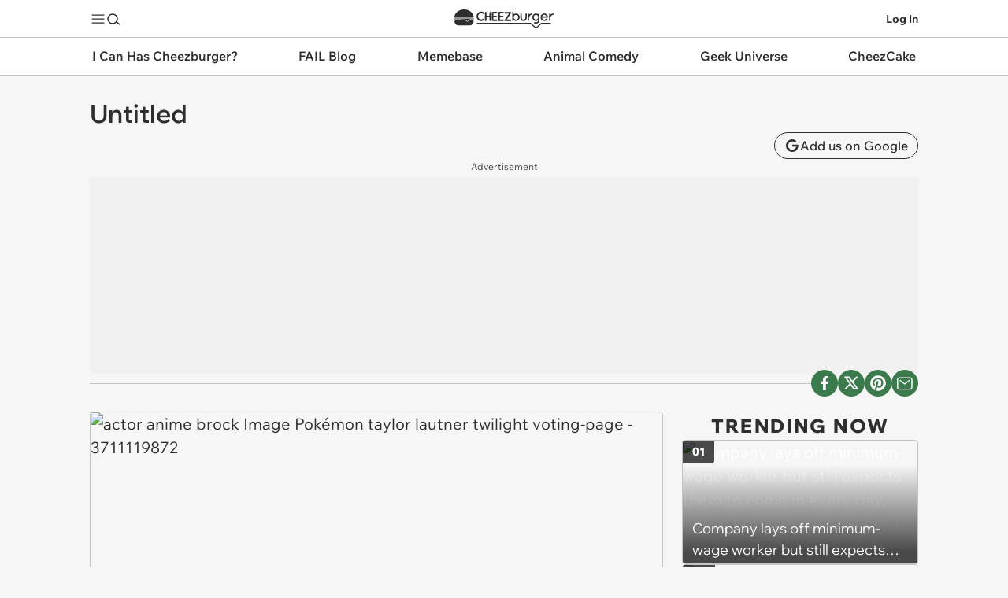

--- FILE ---
content_type: image/svg+xml
request_url: https://s.chzbgr.com/s/unversioned/img/channels/geek.svg
body_size: 2233
content:
<svg width="108" height="53" fill="none" xmlns="http://www.w3.org/2000/svg"><path d="M56.327 37.02h7.9c.938 0 1.697-.76 1.697-1.697v-1.885c0-.937-.76-1.697-1.697-1.697h-5.06v-3.524h10.278a3.38 3.38 0 0 0 2.397-.997c.64-.641.996-1.5.996-2.398V9.149c0-2.626-1.351-3.938-4.064-3.938H56.337c-2.702 0-4.063 1.312-4.063 3.938v23.944c0 2.625 1.35 3.938 4.063 3.938l-.01-.01zm2.83-23.825a2.708 2.708 0 0 1 2.703-2.704h1.371a2.708 2.708 0 0 1 2.703 2.704v7.61a2.708 2.708 0 0 1-2.703 2.704h-1.37a2.708 2.708 0 0 1-2.703-2.704v-7.61zm43.921 28.909h1.834a1.64 1.64 0 0 0 1.637-1.639V38.63a1.64 1.64 0 0 0-1.637-1.639h-1.834a1.64 1.64 0 0 0-1.638 1.639v1.835c0 .899.73 1.639 1.638 1.639zM74.593 36.99h1.835a1.64 1.64 0 0 0 1.637-1.638v-1.836a1.64 1.64 0 0 0-1.637-1.638h-1.835a1.64 1.64 0 0 0-1.637 1.638v1.836c0 .898.73 1.638 1.637 1.638zm-11.44-14.3a1.905 1.905 0 0 0 1.903-1.906 1.912 1.912 0 0 0-1.904-1.905 1.912 1.912 0 0 0-1.903 1.905c0 1.046.858 1.905 1.903 1.905zM39.737 34.612a1.905 1.905 0 0 0-1.904 1.905c0 1.046.858 1.904 1.904 1.904a1.912 1.912 0 0 0 1.903-1.904 1.912 1.912 0 0 0-1.903-1.905zM19.864 3.454H4.468C1.489 3.454 0 4.964 0 7.994v40.259c0 3 1.46 4.5 4.38 4.5h15.484a4.497 4.497 0 0 0 4.497-4.5V28.79a2.425 2.425 0 0 0-2.426-2.428h-8.018a2.425 2.425 0 0 0-2.427 2.428v1.41a2.425 2.425 0 0 0 2.427 2.429h3.047v12.416c0 .76-.621 1.382-1.38 1.382H8.739c-.76 0-1.381-.622-1.381-1.382V11.389c0-.888.72-1.599 1.598-1.599h6.4c.888 0 1.598.72 1.598 1.6v4.697a2.425 2.425 0 0 0 2.427 2.428h2.544a2.425 2.425 0 0 0 2.427-2.428V7.994c0-3.02-1.5-4.54-4.498-4.54h.01zm27.577 44.167h-1.835a1.64 1.64 0 0 0-1.637 1.638v1.836c0 .898.73 1.639 1.637 1.639h1.835a1.64 1.64 0 0 0 1.637-1.639V49.26a1.64 1.64 0 0 0-1.637-1.638zM45.35 20.943H32.913c-2.703 0-4.064 1.313-4.064 3.938v23.944c0 2.625 1.351 3.938 4.064 3.938h7.9c.937 0 1.696-.76 1.696-1.697V49.18c0-.937-.76-1.697-1.696-1.697h-5.06v-3.524H46.03a3.38 3.38 0 0 0 2.397-.997c.641-.641.996-1.5.996-2.398V24.891c0-2.625-1.351-3.938-4.063-3.938l-.01-.01zm-2.83 15.604a2.707 2.707 0 0 1-2.703 2.705h-1.371a2.708 2.708 0 0 1-2.703-2.705v-7.61a2.708 2.708 0 0 1 2.703-2.704h1.37a2.707 2.707 0 0 1 2.703 2.705v7.61zm56.435 12.06-3.008-1.756a.281.281 0 0 1-.138-.247v-.868c0-.158.128-.286.286-.286h1.242c.158 0 .286.128.286.286v.839c0 .158.129.286.286.286h1.381a.286.286 0 0 0 .286-.286v-1.54c0-.75-.384-1.125-1.144-1.125H95.01c-.77 0-1.154.375-1.154 1.125v2.122c0 .415.207.74.621.987l3.008 1.777c.09.049.138.148.138.246v.997a.286.286 0 0 1-.286.286h-1.242a.286.286 0 0 1-.286-.286v-.967a.286.286 0 0 0-.286-.286h-1.4a.286.286 0 0 0-.287.286v1.668c0 .75.385 1.125 1.144 1.125h3.462c.76 0 1.144-.375 1.144-1.125v-2.25c0-.435-.207-.77-.631-1.007zm-7.358-4.736c-.345 0-.77.049-1.272.138-.414.079-.838.158-1.263.236v-.335h-1.775a.286.286 0 0 0-.286.286v8.508c0 .158.128.286.286.286h1.49a.286.286 0 0 0 .285-.286v-6.76c0-.159.119-.277.276-.287l1.066-.02c.157 0 .286.129.286.286v1.5c0 .158.128.287.286.287h1.47a.286.286 0 0 0 .285-.286v-2.438c0-.74-.374-1.106-1.124-1.106l-.01-.01zm.819-18.714a.63.63 0 0 1 0-.532l7.2-14.193v-.128h-7.141a.6.6 0 0 0-.542.345l-4.38 9.327c-.276.582-1.154.385-1.154-.257V1.194a.598.598 0 0 0-.601-.602H79.8a.598.598 0 0 0-.602.602v40.328c0 .335.267.602.602.602h5.997a.598.598 0 0 0 .601-.602V30.448c0-.652.898-.84 1.154-.237l5.01 11.547a.616.616 0 0 0 .553.366h6.332c.444 0 .74-.464.543-.86l-7.585-16.097.01-.01zM59.503 38.916h-1.538a.286.286 0 0 0-.287.286v11.696a.286.286 0 0 1-.285.286h-2.269a.286.286 0 0 1-.286-.286V39.202a.286.286 0 0 0-.286-.286h-1.539a.286.286 0 0 0-.286.286v12.495c0 .859.424 1.283 1.273 1.283h4.458c.858 0 1.292-.424 1.292-1.283V39.202a.286.286 0 0 0-.286-.286h.04zM84.358 43.9h-3.55c-.77 0-1.155.375-1.155 1.125v6.83c0 .75.385 1.125 1.154 1.125h3.55c.77 0 1.155-.375 1.155-1.125v-1.609a.286.286 0 0 0-.286-.286h-1.4a.286.286 0 0 0-.287.286v.948a.286.286 0 0 1-.286.286h-1.37a.286.286 0 0 1-.287-.286V49.22c0-.158.128-.286.286-.286h2.93c.078 0 .147-.03.197-.08l.404-.404a.294.294 0 0 0 .079-.197v-3.218c0-.75-.385-1.125-1.154-1.125l.02-.01zm-.809 3.405a.286.286 0 0 1-.286.286h-1.371a.286.286 0 0 1-.286-.286v-1.609c0-.157.128-.286.286-.286h1.371c.158 0 .286.129.286.286v1.61zm19.726 1.619h2.929c.079 0 .148-.03.197-.08l.405-.404a.295.295 0 0 0 .079-.197v-3.218c0-.75-.385-1.125-1.154-1.125h-3.551c-.769 0-1.154.375-1.154 1.125v6.83c0 .75.385 1.125 1.154 1.125h3.551c.769 0 1.154-.375 1.154-1.125v-1.609a.286.286 0 0 0-.286-.286h-1.401a.286.286 0 0 0-.286.286v.948a.286.286 0 0 1-.286.286h-1.371a.286.286 0 0 1-.286-.286V49.22c0-.158.128-.286.286-.286l.02-.01zm-.286-3.228c0-.157.128-.286.286-.286h1.371c.158 0 .286.129.286.286v1.61a.286.286 0 0 1-.286.285h-1.371a.286.286 0 0 1-.286-.286v-1.609zM70.688 43.9h-1.46a.286.286 0 0 0-.286.286v8.508c0 .158.128.286.286.286h1.46a.286.286 0 0 0 .286-.286v-8.508a.286.286 0 0 0-.286-.286zm7.584 0h-1.509a.285.285 0 0 0-.276.227l-.868 4.353c-.059.306-.493.306-.552 0l-.868-4.353a.285.285 0 0 0-.276-.227h-1.52a.288.288 0 0 0-.275.355l2.17 8.528c.03.128.147.217.276.217h1.529a.293.293 0 0 0 .276-.217l2.17-8.528a.284.284 0 0 0-.277-.355zM66.3 43.86c-.375 0-.858.05-1.45.149-.474.069-.947.148-1.43.227V43.9h-1.776a.286.286 0 0 0-.286.286v8.508c0 .158.129.286.286.286h1.49a.286.286 0 0 0 .286-.286v-6.76c0-.159.118-.277.276-.287l1.361-.03c.158 0 .286.129.286.287v6.79c0 .158.128.286.286.286h1.5a.286.286 0 0 0 .285-.286v-7.728c0-.74-.375-1.105-1.124-1.105h.01zM70.46 31.87h-1.835a1.64 1.64 0 0 0-1.637 1.638v1.836c0 .898.73 1.638 1.637 1.638h1.835a1.64 1.64 0 0 0 1.637-1.638v-1.836a1.64 1.64 0 0 0-1.637-1.638z" fill="#320F41"/><path d="M57.244 36.43h7.9c.937 0 1.696-.76 1.696-1.699v-1.885c0-.937-.76-1.697-1.696-1.697h-5.06v-3.524h10.277a3.38 3.38 0 0 0 2.397-.997c.641-.641.996-1.5.996-2.398V8.557c0-2.625-1.351-3.938-4.063-3.938H57.254c-2.703 0-4.064 1.313-4.064 3.938v23.944c0 2.625 1.351 3.938 4.064 3.938l-.01-.01zm2.83-23.826a2.707 2.707 0 0 1 2.703-2.705h1.37a2.707 2.707 0 0 1 2.703 2.705v7.61a2.707 2.707 0 0 1-2.702 2.704h-1.371a2.707 2.707 0 0 1-2.703-2.705v-7.61zm43.92 28.908h1.835a1.64 1.64 0 0 0 1.637-1.638v-1.836a1.64 1.64 0 0 0-1.637-1.638h-1.835a1.64 1.64 0 0 0-1.637 1.638v1.836c0 .898.73 1.638 1.637 1.638zM75.51 36.4h1.834a1.64 1.64 0 0 0 1.638-1.639v-1.836a1.64 1.64 0 0 0-1.638-1.638H75.51a1.64 1.64 0 0 0-1.637 1.638v1.836c0 .898.73 1.639 1.637 1.639zM64.069 22.098a1.905 1.905 0 0 0 1.903-1.905 1.912 1.912 0 0 0-1.903-1.904 1.912 1.912 0 0 0-1.904 1.904c0 1.047.858 1.905 1.904 1.905zM40.654 34.021a1.905 1.905 0 0 0-1.903 1.905c0 1.046.858 1.905 1.903 1.905a1.912 1.912 0 0 0 1.904-1.905 1.912 1.912 0 0 0-1.904-1.905zM20.77 2.872H5.384c-2.978 0-4.477 1.51-4.477 4.53v40.259c0 3 1.46 4.5 4.379 4.5H20.77a4.497 4.497 0 0 0 4.498-4.5V28.198a2.425 2.425 0 0 0-2.426-2.428h-8.019a2.425 2.425 0 0 0-2.426 2.428v1.411a2.425 2.425 0 0 0 2.426 2.428h3.048v12.416c0 .76-.621 1.382-1.381 1.382H9.645c-.76 0-1.38-.622-1.38-1.382V10.797c0-.888.72-1.598 1.597-1.598h6.401c.888 0 1.598.72 1.598 1.598v4.698a2.425 2.425 0 0 0 2.426 2.428h2.545a2.425 2.425 0 0 0 2.426-2.428V7.402c0-3.02-1.499-4.54-4.497-4.54l.01.01zM48.347 47.04h-1.834a1.64 1.64 0 0 0-1.637 1.638v1.836c0 .898.73 1.639 1.637 1.639h1.834a1.64 1.64 0 0 0 1.638-1.639v-1.836a1.64 1.64 0 0 0-1.638-1.638zm-2.09-26.678H33.818c-2.702 0-4.063 1.313-4.063 3.938v23.944c0 2.625 1.35 3.938 4.063 3.938h7.9c.937 0 1.697-.76 1.697-1.697v-1.886c0-.937-.76-1.697-1.697-1.697h-5.06v-3.524h10.278a3.38 3.38 0 0 0 2.397-.997c.64-.641.996-1.5.996-2.398V24.31c0-2.625-1.352-3.938-4.064-3.938l-.01-.01zm-2.831 15.604a2.707 2.707 0 0 1-2.703 2.704h-1.37a2.707 2.707 0 0 1-2.703-2.704v-7.61a2.707 2.707 0 0 1 2.702-2.704h1.371a2.707 2.707 0 0 1 2.703 2.705v7.61zm56.436 12.061-3.009-1.757a.281.281 0 0 1-.138-.246v-.87c0-.157.128-.285.286-.285h1.243c.158 0 .286.128.286.286v.839c0 .158.128.286.286.286h1.381a.286.286 0 0 0 .286-.286v-1.54c0-.75-.385-1.125-1.144-1.125h-3.423c-.769 0-1.154.375-1.154 1.125v2.122c0 .415.207.74.622.987l3.008 1.777c.089.049.138.148.138.246v.997a.286.286 0 0 1-.286.286H97a.286.286 0 0 1-.286-.286v-.967a.286.286 0 0 0-.286-.286h-1.4a.286.286 0 0 0-.286.286v1.668c0 .75.384 1.125 1.144 1.125h3.462c.759 0 1.144-.375 1.144-1.125v-2.25c0-.434-.207-.77-.631-1.007zm-7.358-4.737c-.346 0-.77.049-1.273.138-.414.079-.838.158-1.262.237v-.336h-1.775a.286.286 0 0 0-.286.286v8.508c0 .158.128.286.286.286h1.489a.286.286 0 0 0 .286-.286v-6.76c0-.159.118-.277.276-.287l1.065-.02c.158 0 .286.129.286.287v1.5c0 .158.129.286.286.286h1.47a.286.286 0 0 0 .286-.286v-2.438c0-.74-.375-1.106-1.124-1.106l-.01-.01zm.818-18.713a.63.63 0 0 1 0-.533l7.2-14.193v-.128h-7.14a.6.6 0 0 0-.543.345l-4.38 9.327c-.275.582-1.153.385-1.153-.257V.602A.598.598 0 0 0 86.704 0h-5.996a.598.598 0 0 0-.602.602V40.93c0 .335.266.602.602.602h5.996a.598.598 0 0 0 .602-.602V29.856c0-.652.898-.839 1.154-.237l5.01 11.548a.616.616 0 0 0 .553.365h6.332a.598.598 0 0 0 .542-.859l-7.585-16.097h.01zM60.41 38.334H58.87a.286.286 0 0 0-.286.286v11.696a.286.286 0 0 1-.286.286h-2.268a.286.286 0 0 1-.286-.286V38.62a.286.286 0 0 0-.286-.286h-1.54a.286.286 0 0 0-.285.286v12.495c0 .859.424 1.283 1.272 1.283h4.458c.858 0 1.292-.424 1.292-1.283V38.62a.286.286 0 0 0-.286-.286h.04zm24.854 4.984h-3.55c-.77 0-1.154.375-1.154 1.125v6.83c0 .75.384 1.125 1.154 1.125h3.55c.77 0 1.154-.375 1.154-1.125v-1.609a.286.286 0 0 0-.286-.286h-1.4a.286.286 0 0 0-.286.286v.948a.286.286 0 0 1-.286.286h-1.371a.286.286 0 0 1-.286-.286v-1.974c0-.158.128-.286.286-.286h2.929c.079 0 .148-.03.197-.08l.405-.404a.293.293 0 0 0 .079-.197v-3.218c0-.75-.385-1.125-1.154-1.125l.02-.01zm-.808 3.405a.286.286 0 0 1-.287.286H82.8a.286.286 0 0 1-.286-.286v-1.608c0-.159.128-.287.286-.287h1.37c.158 0 .287.128.287.286v1.61zm19.725 1.619h2.93c.079 0 .148-.03.197-.08l.404-.404a.29.29 0 0 0 .079-.197v-3.218c0-.75-.384-1.125-1.154-1.125h-3.55c-.77 0-1.154.375-1.154 1.125v6.83c0 .75.384 1.125 1.154 1.125h3.55c.77 0 1.154-.375 1.154-1.125v-1.609a.286.286 0 0 0-.286-.286h-1.4a.286.286 0 0 0-.286.286v.948a.287.287 0 0 1-.286.286h-1.371a.286.286 0 0 1-.286-.286v-1.974c0-.158.128-.286.286-.286l.019-.01zm-.286-3.227c0-.159.129-.287.286-.287h1.371c.158 0 .286.128.286.286v1.61a.286.286 0 0 1-.286.285h-1.371a.287.287 0 0 1-.286-.286v-1.608zm-32.3-1.797h-1.46a.286.286 0 0 0-.287.286v8.508c0 .158.129.286.287.286h1.46a.286.286 0 0 0 .285-.286v-8.508a.286.286 0 0 0-.286-.286zm7.584 0h-1.51a.285.285 0 0 0-.275.227l-.868 4.353c-.06.306-.493.306-.553 0l-.867-4.353a.285.285 0 0 0-.277-.227H73.31a.288.288 0 0 0-.276.355l2.17 8.528c.03.128.148.217.276.217h1.529a.293.293 0 0 0 .276-.217l2.17-8.528a.284.284 0 0 0-.276-.355zm-11.974-.04c-.374 0-.858.05-1.45.149-.473.069-.946.148-1.43.227v-.336H62.55a.286.286 0 0 0-.286.286v8.508c0 .158.128.286.286.286h1.49a.286.286 0 0 0 .285-.286v-6.76c0-.159.119-.277.276-.287l1.362-.03c.157 0 .286.129.286.287v6.79c0 .158.128.286.286.286h1.499a.286.286 0 0 0 .286-.286v-7.728c0-.74-.375-1.105-1.125-1.105h.01zm4.162-11.991h-1.834a1.64 1.64 0 0 0-1.637 1.638v1.836c0 .898.73 1.639 1.637 1.639h1.834a1.64 1.64 0 0 0 1.638-1.639v-1.836a1.64 1.64 0 0 0-1.638-1.638z" fill="#9039E4"/></svg>